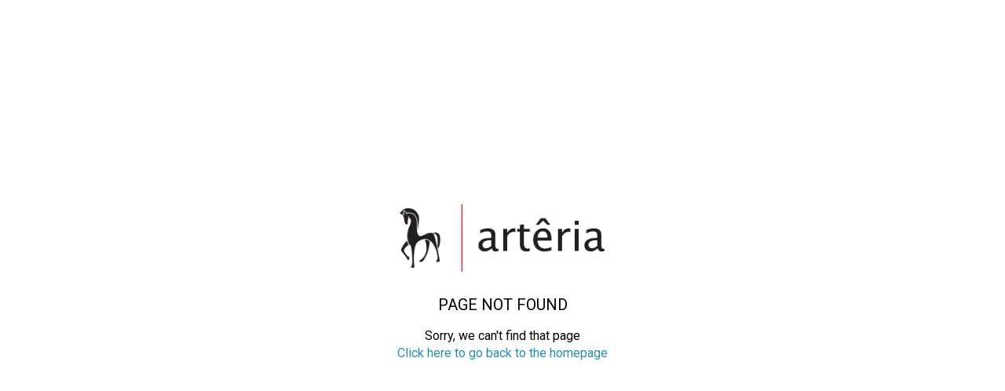

--- FILE ---
content_type: text/html; charset=UTF-8
request_url: https://arteriagallery.com/generate/pdf/open/main-color/yellow/bound-to-find-out
body_size: 1262
content:
<!DOCTYPE html>
<html lang="en">
<head>
    <meta charset="utf-8">
    <meta name="viewport" content="width=device-width, initial-scale=1,maximum-scale=1.0, user-scalable=no">

    <!-- CSRF Token -->
    <meta name="csrf-token" content="PCHRQ7CWbqPLPIPThvcO7WaLin8vRhlJcdXBfh6U">
    <link rel="icon" href="https://seek-unique-co.s3.amazonaws.com/d50cc98d-c199-4eb3-937e-faa7e9f6a314/favicon.ico" type="image/ico"/>

    <title>PAGE NOT FOUND</title>
    <link rel="stylesheet" href="https://cdn.jsdelivr.net/npm/bootstrap@4.6.0/dist/css/bootstrap.min.css">
    <link href="/assets/customer_websites/arteria/css/app.css" rel="stylesheet">
    <style>
        .not-found__logo {
            max-width: 90%;
            width: 300px;
            margin-bottom: 30px;
        }

        .not-found__link {
            color: #288EAB;
        }

        .not-found__title {
            font-size: 45px;
            color: #000;
            margin-bottom: 40px;
        }

        .not-found__text,
        .not-found__link {
            line-height: 1;
            font-size: 22px;
        }

        @media  all and (max-width: 5467px) {
            .not-found__title {
                font-size: 20px;
                margin-bottom: 20px;
            }

            .not-found__text,
            .not-found__link {
                font-size: 16px;
            }
        }
    </style>
</head>
<body>
<main class="d-flex align-items-center justify-content-center min-vh-100">
        <div class="text-center py-5 not-found">
        <img src="https://seek-unique-co.s3.eu-west-2.amazonaws.com/images/d50cc98d-c199-4eb3-937e-faa7e9f6a314/39/478_website_logo_desktop_main_menu.png"
             class="not-found__logo" alt="PAGE NOT FOUND"/>
        <h2 class="not-found__title">PAGE NOT FOUND</h2>
        <p class="h3 mb-2 not-found__text">Sorry, we can&#039;t find that page</p>
        <a href="/"
           class="mb-4 not-found__link">Click here to go back to the homepage</a>
    </div>
</main>
<script>
    var site_url = '';
</script>
<script src="https://code.jquery.com/jquery-3.5.1.min.js"></script>

<script src="https://cdnjs.cloudflare.com/ajax/libs/popper.js/1.12.9/umd/popper.min.js"
        integrity="sha384-ApNbgh9B+Y1QKtv3Rn7W3mgPxhU9K/ScQsAP7hUibX39j7fakFPskvXusvfa0b4Q"
        crossorigin="anonymous"></script>
<script src="https://cdn.jsdelivr.net/npm/bootstrap@4.5.3/dist/js/bootstrap.min.js"
        integrity="sha384-w1Q4orYjBQndcko6MimVbzY0tgp4pWB4lZ7lr30WKz0vr/aWKhXdBNmNb5D92v7s"
        crossorigin="anonymous"></script>
<!-- Scripts -->
    <script>
        setTimeout(function () {
            window.location.href = site_url ? site_url : '/';
        }, 5000);
    </script>
</body>
</html>
